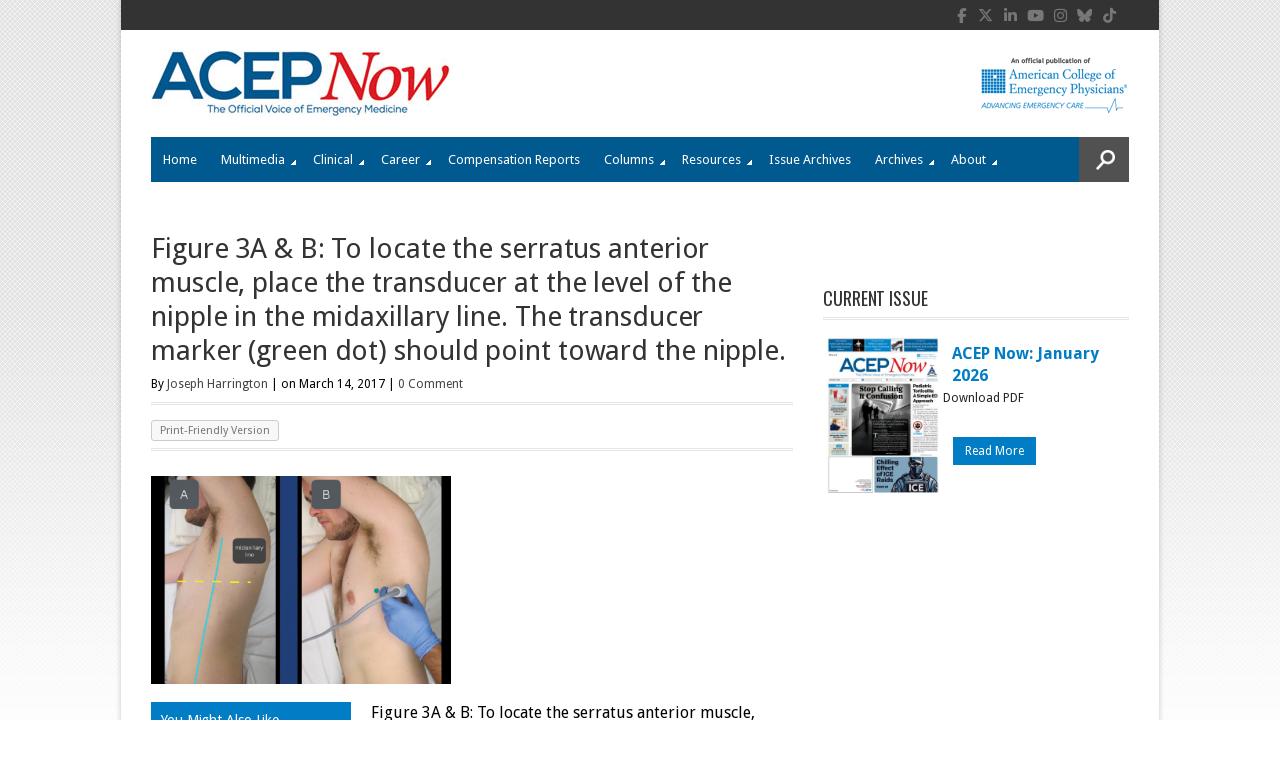

--- FILE ---
content_type: text/html; charset=UTF-8
request_url: https://www.acepnow.com/article/ultrasound-guided-serratus-anterior-plane-block-can-help-avoid-opioid-use-patients-rib-fractures/acep_0317_pg12c/
body_size: 20885
content:
<!DOCTYPE html>
<html lang="en-US" >
<head>

    
        <!--15/07/2021 Add Osano Script -->
        <script src="https://cmp.osano.com/AzZdRbSORDOOzF9W/a30d497a-ab41-4620-90c6-aac39a43a339/osano.js"></script>

        <!-- 18/07/2022 - Global site tag (gtag.js) - Google Analytics -->
        <script async src="https://www.googletagmanager.com/gtag/js?id=G-P5T1PJ1DKJ"></script>
        <script>
          window.dataLayer = window.dataLayer || [];
          function gtag(){dataLayer.push(arguments);}
          gtag('js', new Date());

          gtag('config', 'G-P5T1PJ1DKJ');
        </script>


        <!--19/05/2022 Add Plausible Analytics Script -->
        <script defer data-domain="acepnow.com" src="https://plausible.io/js/plausible.js"></script>

        
    <meta charset="UTF-8">
    <meta http-equiv="Content-Type" content="text/html; charset=UTF-8" />

    <!-- Mobile Specific ================================================== -->
    <meta name="viewport" content="width=device-width, initial-scale=1.0, maximum-scale=1.0, user-scalable=1" />

    <!-- Title Tag ======================================================== -->
    <title>Figure 3A &amp; B: To locate the serratus anterior muscle, place the transducer at the level of the nipple in the midaxillary line. The transducer marker (green dot) should point toward the nipple. - ACEP Now</title>

    <!-- Browser Specical Files =========================================== -->
    <!--[if lt IE 9]><script src="https://css3-mediaqueries-js.googlecode.com/svn/trunk/css3-mediaqueries.js"></script><![endif]-->
    <!--[if lt IE 9]><script src="https://html5shim.googlecode.com/svn/trunk/html5.js"></script><![endif]-->  
    <!--[if lt IE 9]> <link rel='stylesheet' id=''  href='https://www.acepnow.com/wp-content/themes/magazon-wp/ie8.css' type='text/css' media='all' /><![endif]--> 

    <!-- Site Favicon ===================================================== -->
    <link rel="shortcut icon" href="https://www.acepnow.com/wp-content/uploads/2013/12/acep_now_fav_icon.png" title="Favicon" />
        
    <!-- WP HEAD ========================================================== -->
            <script type='text/javascript' >
            var post_slug = 'acep_0317_pg12c';
			var post_id = '14036';
        </script>
    <meta name='robots' content='index, follow, max-image-preview:large, max-snippet:-1, max-video-preview:-1' />

	<!-- This site is optimized with the Yoast SEO plugin v26.7 - https://yoast.com/wordpress/plugins/seo/ -->
	<meta name="description" content="ACEP Now offers real-time clinical news, news from the American College of Emergency Physicians, and news on practice trends and health care reform for the emergency medicine physician. ACEP Now is an official publication of the American College of Emergency Physicians." />
	<link rel="canonical" href="https://www.acepnow.com/article/ultrasound-guided-serratus-anterior-plane-block-can-help-avoid-opioid-use-patients-rib-fractures/acep_0317_pg12c/" />
	<meta property="og:locale" content="en_US" />
	<meta property="og:type" content="article" />
	<meta property="og:title" content="Figure 3A &amp; B: To locate the serratus anterior muscle, place the transducer at the level of the nipple in the midaxillary line. The transducer marker (green dot) should point toward the nipple. - ACEP Now" />
	<meta property="og:description" content="ACEP Now offers real-time clinical news, news from the American College of Emergency Physicians, and news on practice trends and health care reform for the emergency medicine physician. ACEP Now is an official publication of the American College of Emergency Physicians." />
	<meta property="og:url" content="https://www.acepnow.com/article/ultrasound-guided-serratus-anterior-plane-block-can-help-avoid-opioid-use-patients-rib-fractures/acep_0317_pg12c/" />
	<meta property="og:site_name" content="ACEP Now" />
	<meta property="article:modified_time" content="2017-03-14T14:14:30+00:00" />
	<meta property="og:image" content="https://www.acepnow.com/article/ultrasound-guided-serratus-anterior-plane-block-can-help-avoid-opioid-use-patients-rib-fractures/acep_0317_pg12c" />
	<meta property="og:image:width" content="789" />
	<meta property="og:image:height" content="548" />
	<meta property="og:image:type" content="image/png" />
	<meta name="twitter:card" content="summary_large_image" />
	<meta name="twitter:label1" content="Written by" />
	<meta name="twitter:data1" content="Joseph Harrington" />
	<script type="application/ld+json" class="yoast-schema-graph">{"@context":"https://schema.org","@graph":[{"@type":"WebPage","@id":"https://www.acepnow.com/article/ultrasound-guided-serratus-anterior-plane-block-can-help-avoid-opioid-use-patients-rib-fractures/acep_0317_pg12c/","url":"https://www.acepnow.com/article/ultrasound-guided-serratus-anterior-plane-block-can-help-avoid-opioid-use-patients-rib-fractures/acep_0317_pg12c/","name":"Figure 3A & B: To locate the serratus anterior muscle, place the transducer at the level of the nipple in the midaxillary line. The transducer marker (green dot) should point toward the nipple. - ACEP Now","isPartOf":{"@id":"https://www.acepnow.com/#website"},"primaryImageOfPage":{"@id":"https://www.acepnow.com/article/ultrasound-guided-serratus-anterior-plane-block-can-help-avoid-opioid-use-patients-rib-fractures/acep_0317_pg12c/#primaryimage"},"image":{"@id":"https://www.acepnow.com/article/ultrasound-guided-serratus-anterior-plane-block-can-help-avoid-opioid-use-patients-rib-fractures/acep_0317_pg12c/#primaryimage"},"thumbnailUrl":"https://www.acepnow.com/wp-content/uploads/2017/03/ACEP_0317_pg12c.png","datePublished":"2017-03-14T14:09:30+00:00","dateModified":"2017-03-14T14:14:30+00:00","description":"ACEP Now offers real-time clinical news, news from the American College of Emergency Physicians, and news on practice trends and health care reform for the emergency medicine physician. ACEP Now is an official publication of the American College of Emergency Physicians.","breadcrumb":{"@id":"https://www.acepnow.com/article/ultrasound-guided-serratus-anterior-plane-block-can-help-avoid-opioid-use-patients-rib-fractures/acep_0317_pg12c/#breadcrumb"},"inLanguage":"en-US","potentialAction":[{"@type":"ReadAction","target":["https://www.acepnow.com/article/ultrasound-guided-serratus-anterior-plane-block-can-help-avoid-opioid-use-patients-rib-fractures/acep_0317_pg12c/"]}]},{"@type":"ImageObject","inLanguage":"en-US","@id":"https://www.acepnow.com/article/ultrasound-guided-serratus-anterior-plane-block-can-help-avoid-opioid-use-patients-rib-fractures/acep_0317_pg12c/#primaryimage","url":"https://www.acepnow.com/wp-content/uploads/2017/03/ACEP_0317_pg12c.png","contentUrl":"https://www.acepnow.com/wp-content/uploads/2017/03/ACEP_0317_pg12c.png","width":789,"height":548,"caption":"Figure 3A & B: To locate the serratus anterior muscle, place the transducer at the level of the nipple in the midaxillary line. The transducer marker (green dot) should point toward the nipple."},{"@type":"BreadcrumbList","@id":"https://www.acepnow.com/article/ultrasound-guided-serratus-anterior-plane-block-can-help-avoid-opioid-use-patients-rib-fractures/acep_0317_pg12c/#breadcrumb","itemListElement":[{"@type":"ListItem","position":1,"name":"Ultrasound-Guided Serratus Anterior Plane Block Can Help Avoid Opioid Use for Patients with Rib Fractures","item":"https://www.acepnow.com/article/ultrasound-guided-serratus-anterior-plane-block-can-help-avoid-opioid-use-patients-rib-fractures/"},{"@type":"ListItem","position":2,"name":"Figure 3A &#038; B: To locate the serratus anterior muscle, place the transducer at the level of the nipple in the midaxillary line. The transducer marker (green dot) should point toward the nipple."}]},{"@type":"WebSite","@id":"https://www.acepnow.com/#website","url":"https://www.acepnow.com/","name":"ACEP Now","description":"","potentialAction":[{"@type":"SearchAction","target":{"@type":"EntryPoint","urlTemplate":"https://www.acepnow.com/?s={search_term_string}"},"query-input":{"@type":"PropertyValueSpecification","valueRequired":true,"valueName":"search_term_string"}}],"inLanguage":"en-US"}]}</script>
	<!-- / Yoast SEO plugin. -->


<link rel='dns-prefetch' href='//challenges.cloudflare.com' />
<link rel='dns-prefetch' href='//stats.wp.com' />
<link rel="alternate" type="application/rss+xml" title="ACEP Now &raquo; Feed" href="https://www.acepnow.com/feed/" />
<link rel="alternate" type="application/rss+xml" title="ACEP Now &raquo; Comments Feed" href="https://www.acepnow.com/comments/feed/" />
<link rel="alternate" type="application/rss+xml" title="ACEP Now &raquo; Figure 3A &#038; B: To locate the serratus anterior muscle, place the transducer at the level of the nipple in the midaxillary line. The transducer marker (green dot) should point toward the nipple. Comments Feed" href="https://www.acepnow.com/article/ultrasound-guided-serratus-anterior-plane-block-can-help-avoid-opioid-use-patients-rib-fractures/acep_0317_pg12c/feed/" />
<link rel="alternate" title="oEmbed (JSON)" type="application/json+oembed" href="https://www.acepnow.com/wp-json/oembed/1.0/embed?url=https%3A%2F%2Fwww.acepnow.com%2Farticle%2Fultrasound-guided-serratus-anterior-plane-block-can-help-avoid-opioid-use-patients-rib-fractures%2Facep_0317_pg12c%2F" />
<link rel="alternate" title="oEmbed (XML)" type="text/xml+oembed" href="https://www.acepnow.com/wp-json/oembed/1.0/embed?url=https%3A%2F%2Fwww.acepnow.com%2Farticle%2Fultrasound-guided-serratus-anterior-plane-block-can-help-avoid-opioid-use-patients-rib-fractures%2Facep_0317_pg12c%2F&#038;format=xml" />
<style id='wp-img-auto-sizes-contain-inline-css' type='text/css'>
img:is([sizes=auto i],[sizes^="auto," i]){contain-intrinsic-size:3000px 1500px}
/*# sourceURL=wp-img-auto-sizes-contain-inline-css */
</style>
<style id='wp-emoji-styles-inline-css' type='text/css'>

	img.wp-smiley, img.emoji {
		display: inline !important;
		border: none !important;
		box-shadow: none !important;
		height: 1em !important;
		width: 1em !important;
		margin: 0 0.07em !important;
		vertical-align: -0.1em !important;
		background: none !important;
		padding: 0 !important;
	}
/*# sourceURL=wp-emoji-styles-inline-css */
</style>
<style id='wp-block-library-inline-css' type='text/css'>
:root{--wp-block-synced-color:#7a00df;--wp-block-synced-color--rgb:122,0,223;--wp-bound-block-color:var(--wp-block-synced-color);--wp-editor-canvas-background:#ddd;--wp-admin-theme-color:#007cba;--wp-admin-theme-color--rgb:0,124,186;--wp-admin-theme-color-darker-10:#006ba1;--wp-admin-theme-color-darker-10--rgb:0,107,160.5;--wp-admin-theme-color-darker-20:#005a87;--wp-admin-theme-color-darker-20--rgb:0,90,135;--wp-admin-border-width-focus:2px}@media (min-resolution:192dpi){:root{--wp-admin-border-width-focus:1.5px}}.wp-element-button{cursor:pointer}:root .has-very-light-gray-background-color{background-color:#eee}:root .has-very-dark-gray-background-color{background-color:#313131}:root .has-very-light-gray-color{color:#eee}:root .has-very-dark-gray-color{color:#313131}:root .has-vivid-green-cyan-to-vivid-cyan-blue-gradient-background{background:linear-gradient(135deg,#00d084,#0693e3)}:root .has-purple-crush-gradient-background{background:linear-gradient(135deg,#34e2e4,#4721fb 50%,#ab1dfe)}:root .has-hazy-dawn-gradient-background{background:linear-gradient(135deg,#faaca8,#dad0ec)}:root .has-subdued-olive-gradient-background{background:linear-gradient(135deg,#fafae1,#67a671)}:root .has-atomic-cream-gradient-background{background:linear-gradient(135deg,#fdd79a,#004a59)}:root .has-nightshade-gradient-background{background:linear-gradient(135deg,#330968,#31cdcf)}:root .has-midnight-gradient-background{background:linear-gradient(135deg,#020381,#2874fc)}:root{--wp--preset--font-size--normal:16px;--wp--preset--font-size--huge:42px}.has-regular-font-size{font-size:1em}.has-larger-font-size{font-size:2.625em}.has-normal-font-size{font-size:var(--wp--preset--font-size--normal)}.has-huge-font-size{font-size:var(--wp--preset--font-size--huge)}.has-text-align-center{text-align:center}.has-text-align-left{text-align:left}.has-text-align-right{text-align:right}.has-fit-text{white-space:nowrap!important}#end-resizable-editor-section{display:none}.aligncenter{clear:both}.items-justified-left{justify-content:flex-start}.items-justified-center{justify-content:center}.items-justified-right{justify-content:flex-end}.items-justified-space-between{justify-content:space-between}.screen-reader-text{border:0;clip-path:inset(50%);height:1px;margin:-1px;overflow:hidden;padding:0;position:absolute;width:1px;word-wrap:normal!important}.screen-reader-text:focus{background-color:#ddd;clip-path:none;color:#444;display:block;font-size:1em;height:auto;left:5px;line-height:normal;padding:15px 23px 14px;text-decoration:none;top:5px;width:auto;z-index:100000}html :where(.has-border-color){border-style:solid}html :where([style*=border-top-color]){border-top-style:solid}html :where([style*=border-right-color]){border-right-style:solid}html :where([style*=border-bottom-color]){border-bottom-style:solid}html :where([style*=border-left-color]){border-left-style:solid}html :where([style*=border-width]){border-style:solid}html :where([style*=border-top-width]){border-top-style:solid}html :where([style*=border-right-width]){border-right-style:solid}html :where([style*=border-bottom-width]){border-bottom-style:solid}html :where([style*=border-left-width]){border-left-style:solid}html :where(img[class*=wp-image-]){height:auto;max-width:100%}:where(figure){margin:0 0 1em}html :where(.is-position-sticky){--wp-admin--admin-bar--position-offset:var(--wp-admin--admin-bar--height,0px)}@media screen and (max-width:600px){html :where(.is-position-sticky){--wp-admin--admin-bar--position-offset:0px}}

/*# sourceURL=wp-block-library-inline-css */
</style><style id='global-styles-inline-css' type='text/css'>
:root{--wp--preset--aspect-ratio--square: 1;--wp--preset--aspect-ratio--4-3: 4/3;--wp--preset--aspect-ratio--3-4: 3/4;--wp--preset--aspect-ratio--3-2: 3/2;--wp--preset--aspect-ratio--2-3: 2/3;--wp--preset--aspect-ratio--16-9: 16/9;--wp--preset--aspect-ratio--9-16: 9/16;--wp--preset--color--black: #000000;--wp--preset--color--cyan-bluish-gray: #abb8c3;--wp--preset--color--white: #ffffff;--wp--preset--color--pale-pink: #f78da7;--wp--preset--color--vivid-red: #cf2e2e;--wp--preset--color--luminous-vivid-orange: #ff6900;--wp--preset--color--luminous-vivid-amber: #fcb900;--wp--preset--color--light-green-cyan: #7bdcb5;--wp--preset--color--vivid-green-cyan: #00d084;--wp--preset--color--pale-cyan-blue: #8ed1fc;--wp--preset--color--vivid-cyan-blue: #0693e3;--wp--preset--color--vivid-purple: #9b51e0;--wp--preset--gradient--vivid-cyan-blue-to-vivid-purple: linear-gradient(135deg,rgb(6,147,227) 0%,rgb(155,81,224) 100%);--wp--preset--gradient--light-green-cyan-to-vivid-green-cyan: linear-gradient(135deg,rgb(122,220,180) 0%,rgb(0,208,130) 100%);--wp--preset--gradient--luminous-vivid-amber-to-luminous-vivid-orange: linear-gradient(135deg,rgb(252,185,0) 0%,rgb(255,105,0) 100%);--wp--preset--gradient--luminous-vivid-orange-to-vivid-red: linear-gradient(135deg,rgb(255,105,0) 0%,rgb(207,46,46) 100%);--wp--preset--gradient--very-light-gray-to-cyan-bluish-gray: linear-gradient(135deg,rgb(238,238,238) 0%,rgb(169,184,195) 100%);--wp--preset--gradient--cool-to-warm-spectrum: linear-gradient(135deg,rgb(74,234,220) 0%,rgb(151,120,209) 20%,rgb(207,42,186) 40%,rgb(238,44,130) 60%,rgb(251,105,98) 80%,rgb(254,248,76) 100%);--wp--preset--gradient--blush-light-purple: linear-gradient(135deg,rgb(255,206,236) 0%,rgb(152,150,240) 100%);--wp--preset--gradient--blush-bordeaux: linear-gradient(135deg,rgb(254,205,165) 0%,rgb(254,45,45) 50%,rgb(107,0,62) 100%);--wp--preset--gradient--luminous-dusk: linear-gradient(135deg,rgb(255,203,112) 0%,rgb(199,81,192) 50%,rgb(65,88,208) 100%);--wp--preset--gradient--pale-ocean: linear-gradient(135deg,rgb(255,245,203) 0%,rgb(182,227,212) 50%,rgb(51,167,181) 100%);--wp--preset--gradient--electric-grass: linear-gradient(135deg,rgb(202,248,128) 0%,rgb(113,206,126) 100%);--wp--preset--gradient--midnight: linear-gradient(135deg,rgb(2,3,129) 0%,rgb(40,116,252) 100%);--wp--preset--font-size--small: 13px;--wp--preset--font-size--medium: 20px;--wp--preset--font-size--large: 36px;--wp--preset--font-size--x-large: 42px;--wp--preset--spacing--20: 0.44rem;--wp--preset--spacing--30: 0.67rem;--wp--preset--spacing--40: 1rem;--wp--preset--spacing--50: 1.5rem;--wp--preset--spacing--60: 2.25rem;--wp--preset--spacing--70: 3.38rem;--wp--preset--spacing--80: 5.06rem;--wp--preset--shadow--natural: 6px 6px 9px rgba(0, 0, 0, 0.2);--wp--preset--shadow--deep: 12px 12px 50px rgba(0, 0, 0, 0.4);--wp--preset--shadow--sharp: 6px 6px 0px rgba(0, 0, 0, 0.2);--wp--preset--shadow--outlined: 6px 6px 0px -3px rgb(255, 255, 255), 6px 6px rgb(0, 0, 0);--wp--preset--shadow--crisp: 6px 6px 0px rgb(0, 0, 0);}:where(.is-layout-flex){gap: 0.5em;}:where(.is-layout-grid){gap: 0.5em;}body .is-layout-flex{display: flex;}.is-layout-flex{flex-wrap: wrap;align-items: center;}.is-layout-flex > :is(*, div){margin: 0;}body .is-layout-grid{display: grid;}.is-layout-grid > :is(*, div){margin: 0;}:where(.wp-block-columns.is-layout-flex){gap: 2em;}:where(.wp-block-columns.is-layout-grid){gap: 2em;}:where(.wp-block-post-template.is-layout-flex){gap: 1.25em;}:where(.wp-block-post-template.is-layout-grid){gap: 1.25em;}.has-black-color{color: var(--wp--preset--color--black) !important;}.has-cyan-bluish-gray-color{color: var(--wp--preset--color--cyan-bluish-gray) !important;}.has-white-color{color: var(--wp--preset--color--white) !important;}.has-pale-pink-color{color: var(--wp--preset--color--pale-pink) !important;}.has-vivid-red-color{color: var(--wp--preset--color--vivid-red) !important;}.has-luminous-vivid-orange-color{color: var(--wp--preset--color--luminous-vivid-orange) !important;}.has-luminous-vivid-amber-color{color: var(--wp--preset--color--luminous-vivid-amber) !important;}.has-light-green-cyan-color{color: var(--wp--preset--color--light-green-cyan) !important;}.has-vivid-green-cyan-color{color: var(--wp--preset--color--vivid-green-cyan) !important;}.has-pale-cyan-blue-color{color: var(--wp--preset--color--pale-cyan-blue) !important;}.has-vivid-cyan-blue-color{color: var(--wp--preset--color--vivid-cyan-blue) !important;}.has-vivid-purple-color{color: var(--wp--preset--color--vivid-purple) !important;}.has-black-background-color{background-color: var(--wp--preset--color--black) !important;}.has-cyan-bluish-gray-background-color{background-color: var(--wp--preset--color--cyan-bluish-gray) !important;}.has-white-background-color{background-color: var(--wp--preset--color--white) !important;}.has-pale-pink-background-color{background-color: var(--wp--preset--color--pale-pink) !important;}.has-vivid-red-background-color{background-color: var(--wp--preset--color--vivid-red) !important;}.has-luminous-vivid-orange-background-color{background-color: var(--wp--preset--color--luminous-vivid-orange) !important;}.has-luminous-vivid-amber-background-color{background-color: var(--wp--preset--color--luminous-vivid-amber) !important;}.has-light-green-cyan-background-color{background-color: var(--wp--preset--color--light-green-cyan) !important;}.has-vivid-green-cyan-background-color{background-color: var(--wp--preset--color--vivid-green-cyan) !important;}.has-pale-cyan-blue-background-color{background-color: var(--wp--preset--color--pale-cyan-blue) !important;}.has-vivid-cyan-blue-background-color{background-color: var(--wp--preset--color--vivid-cyan-blue) !important;}.has-vivid-purple-background-color{background-color: var(--wp--preset--color--vivid-purple) !important;}.has-black-border-color{border-color: var(--wp--preset--color--black) !important;}.has-cyan-bluish-gray-border-color{border-color: var(--wp--preset--color--cyan-bluish-gray) !important;}.has-white-border-color{border-color: var(--wp--preset--color--white) !important;}.has-pale-pink-border-color{border-color: var(--wp--preset--color--pale-pink) !important;}.has-vivid-red-border-color{border-color: var(--wp--preset--color--vivid-red) !important;}.has-luminous-vivid-orange-border-color{border-color: var(--wp--preset--color--luminous-vivid-orange) !important;}.has-luminous-vivid-amber-border-color{border-color: var(--wp--preset--color--luminous-vivid-amber) !important;}.has-light-green-cyan-border-color{border-color: var(--wp--preset--color--light-green-cyan) !important;}.has-vivid-green-cyan-border-color{border-color: var(--wp--preset--color--vivid-green-cyan) !important;}.has-pale-cyan-blue-border-color{border-color: var(--wp--preset--color--pale-cyan-blue) !important;}.has-vivid-cyan-blue-border-color{border-color: var(--wp--preset--color--vivid-cyan-blue) !important;}.has-vivid-purple-border-color{border-color: var(--wp--preset--color--vivid-purple) !important;}.has-vivid-cyan-blue-to-vivid-purple-gradient-background{background: var(--wp--preset--gradient--vivid-cyan-blue-to-vivid-purple) !important;}.has-light-green-cyan-to-vivid-green-cyan-gradient-background{background: var(--wp--preset--gradient--light-green-cyan-to-vivid-green-cyan) !important;}.has-luminous-vivid-amber-to-luminous-vivid-orange-gradient-background{background: var(--wp--preset--gradient--luminous-vivid-amber-to-luminous-vivid-orange) !important;}.has-luminous-vivid-orange-to-vivid-red-gradient-background{background: var(--wp--preset--gradient--luminous-vivid-orange-to-vivid-red) !important;}.has-very-light-gray-to-cyan-bluish-gray-gradient-background{background: var(--wp--preset--gradient--very-light-gray-to-cyan-bluish-gray) !important;}.has-cool-to-warm-spectrum-gradient-background{background: var(--wp--preset--gradient--cool-to-warm-spectrum) !important;}.has-blush-light-purple-gradient-background{background: var(--wp--preset--gradient--blush-light-purple) !important;}.has-blush-bordeaux-gradient-background{background: var(--wp--preset--gradient--blush-bordeaux) !important;}.has-luminous-dusk-gradient-background{background: var(--wp--preset--gradient--luminous-dusk) !important;}.has-pale-ocean-gradient-background{background: var(--wp--preset--gradient--pale-ocean) !important;}.has-electric-grass-gradient-background{background: var(--wp--preset--gradient--electric-grass) !important;}.has-midnight-gradient-background{background: var(--wp--preset--gradient--midnight) !important;}.has-small-font-size{font-size: var(--wp--preset--font-size--small) !important;}.has-medium-font-size{font-size: var(--wp--preset--font-size--medium) !important;}.has-large-font-size{font-size: var(--wp--preset--font-size--large) !important;}.has-x-large-font-size{font-size: var(--wp--preset--font-size--x-large) !important;}
/*# sourceURL=global-styles-inline-css */
</style>

<style id='classic-theme-styles-inline-css' type='text/css'>
/*! This file is auto-generated */
.wp-block-button__link{color:#fff;background-color:#32373c;border-radius:9999px;box-shadow:none;text-decoration:none;padding:calc(.667em + 2px) calc(1.333em + 2px);font-size:1.125em}.wp-block-file__button{background:#32373c;color:#fff;text-decoration:none}
/*# sourceURL=/wp-includes/css/classic-themes.min.css */
</style>
<link rel='stylesheet' id='wp-components-css' href='https://www.acepnow.com/wp-includes/css/dist/components/style.min.css?ver=6.9' type='text/css' media='all' />
<link rel='stylesheet' id='wp-preferences-css' href='https://www.acepnow.com/wp-includes/css/dist/preferences/style.min.css?ver=6.9' type='text/css' media='all' />
<link rel='stylesheet' id='wp-block-editor-css' href='https://www.acepnow.com/wp-includes/css/dist/block-editor/style.min.css?ver=6.9' type='text/css' media='all' />
<link rel='stylesheet' id='popup-maker-block-library-style-css' href='https://www.acepnow.com/wp-content/plugins/popup-maker/dist/packages/block-library-style.css?ver=dbea705cfafe089d65f1' type='text/css' media='all' />
<link rel='stylesheet' id='contact-form-7-css' href='https://www.acepnow.com/wp-content/plugins/contact-form-7/includes/css/styles.css?ver=6.1.4' type='text/css' media='all' />
<link rel='stylesheet' id='issuem_style-css' href='https://www.acepnow.com/wp-content/plugins/issuem/css/issuem.css?ver=2.9.1' type='text/css' media='all' />
<link rel='stylesheet' id='jquery-issuem-flexslider-css' href='https://www.acepnow.com/wp-content/plugins/issuem/css/flexslider.css?ver=2.9.1' type='text/css' media='all' />
<link rel='stylesheet' id='fontAwesome-css' href='https://www.acepnow.com/wp-content/themes/magazon-wp-child/font-awesome/css/font-awesome.min.css?ver=4.0.2' type='text/css' media='all' />
<link rel='stylesheet' id='tablepress-default-css' href='https://www.acepnow.com/wp-content/plugins/tablepress/css/build/default.css?ver=3.2.6' type='text/css' media='all' />
<style id='tablepress-default-inline-css' type='text/css'>
.tablepress td{border:1px solid #DDD}
/*# sourceURL=tablepress-default-inline-css */
</style>
<link rel='stylesheet' id='st_style-css' href='https://www.acepnow.com/wp-content/themes/magazon-wp-child/style.css?ver=4.0.2' type='text/css' media='all' />
<link rel='stylesheet' id='font-awesome-css' href='https://www.acepnow.com/wp-content/themes/magazon-wp/assets/css/font-awesome.min.css?ver=6.9' type='text/css' media='all' />
<link rel='stylesheet' id='ddsmoothmenu-css' href='https://www.acepnow.com/wp-content/themes/magazon-wp/assets/css/ddsmoothmenu.css?ver=6.9' type='text/css' media='all' />
<link rel='stylesheet' id='flexslider-css' href='https://www.acepnow.com/wp-content/themes/magazon-wp/assets/css/flexslider.css?ver=6.9' type='text/css' media='all' />
<link rel='stylesheet' id='responsive-css' href='https://www.acepnow.com/wp-content/themes/magazon-wp/assets/css/responsive.css?ver=6.9' type='text/css' media='all' />
<link rel='stylesheet' id='custom_css-css' href='https://www.acepnow.com/wp-content/themes/magazon-wp/custom.css?ver=6.9' type='text/css' media='all' />
<script type="text/javascript" src="https://www.acepnow.com/wp-includes/js/jquery/jquery.min.js?ver=3.7.1" id="jquery-core-js"></script>
<script type="text/javascript" src="https://www.acepnow.com/wp-includes/js/jquery/jquery-migrate.min.js?ver=3.4.1" id="jquery-migrate-js"></script>
<link rel="https://api.w.org/" href="https://www.acepnow.com/wp-json/" /><link rel="alternate" title="JSON" type="application/json" href="https://www.acepnow.com/wp-json/wp/v2/media/14036" /><link rel='shortlink' href='https://www.acepnow.com/article/ultrasound-guided-serratus-anterior-plane-block-can-help-avoid-opioid-use-patients-rib-fractures/acep_0317_pg12c/' />
<script type="text/javascript">
	window._se_plugin_version = '8.1.9';
</script>

<link rel="alternate" type="application/rss+xml" title="Podcast RSS feed" href="https://www.acepnow.com/feed/podcast" />

	<style>img#wpstats{display:none}</style>
		
<!-- Meta Pixel Code -->
<script type='text/javascript'>
!function(f,b,e,v,n,t,s){if(f.fbq)return;n=f.fbq=function(){n.callMethod?
n.callMethod.apply(n,arguments):n.queue.push(arguments)};if(!f._fbq)f._fbq=n;
n.push=n;n.loaded=!0;n.version='2.0';n.queue=[];t=b.createElement(e);t.async=!0;
t.src=v;s=b.getElementsByTagName(e)[0];s.parentNode.insertBefore(t,s)}(window,
document,'script','https://connect.facebook.net/en_US/fbevents.js');
</script>
<!-- End Meta Pixel Code -->
<script type='text/javascript'>var url = window.location.origin + '?ob=open-bridge';
            fbq('set', 'openbridge', '344130893576649', url);
fbq('init', '344130893576649', {}, {
    "agent": "wordpress-6.9-4.1.5"
})</script><script type='text/javascript'>
    fbq('track', 'PageView', []);
  </script><link href='https://fonts.googleapis.com/css?family=Droid Sans:regular,700&subset=latin' rel='stylesheet' type='text/css'>

<style type="text/css">

body{ 
    font-family: 'Droid Sans'; 
                    font-size: 12px;
            line-height: 22px;
            
}
</style>
<link href='https://fonts.googleapis.com/css?family=Droid Sans:regular,700&subset=latin' rel='stylesheet' type='text/css'>

<style type="text/css">

.post-title,.widget-post-title{ 
    font-family: 'Droid Sans'; 
        font-style: normal;
            font-style: normal;
            font-weight: normal;
                    
}
</style>
<link href='https://fonts.googleapis.com/css?family=Oswald:300,regular,700&subset=latin,latin-ext' rel='stylesheet' type='text/css'>

<style type="text/css">

.st-category-heading,.category .page-title,.search .page-title,.archive .page-title{ 
    font-family: 'Oswald'; 
        font-style: normal;
            font-style: normal;
            font-weight: normal;
                    
}
</style>
    
    <style type="text/css">
      /************** Predefined Colors ********************/
        .primary-nav ul li a:hover,.primary-nav ul li.current-menu-item > a,.primary-nav ul li a:hover,.primary-nav ul li.current-menu-item > a,.carousel-post-meta,.read-more-button,.list-tabbed li.list-tabbed-active a,table#wp-calendar thead > tr > th,table#wp-calendar td#today,.carousel-wrapper .flex-direction-nav .flex-prev:hover,.carousel-wrapper .flex-direction-nav .flex-next:hover,.subs_submit:hover,.tagcloud a:hover,.author-text b,#submit,.page-tags a:hover,.categories a,.thumb-slider-wrapper .flex-direction-nav .flex-next:hover,.thumb-slider-wrapper .flex-direction-nav .flex-prev:hover,.review-score-over, .review-total-score-wrapper .right,.inside-post-slider .flex-direction-nav .flex-next:hover,.inside-post-slider .flex-direction-nav .flex-prev:hover,.inside-post-slider .flex-control-nav li a.flex-active,.inside-post-slider .flex-control-nav li a:hover,.btn.color,.btn:hover,.tab-title li.current,.acc-title-active,.acc-title:hover,.toggle-title:hover,.toggle_current,.st-pagination .page-current,.st-pagination li a:hover,.carousel-next:hover,.carousel-prev:hover,.content input[type=submit], .bg_color:hover, .button, a.button, .page-numbers.current{
   background-color: #16A1E7;
   -webkit-transition: all .2s linear;
   -moz-transition: all .2s linear;
   -o-transition: all .2s linear;
   transition: all .2s linear;
}
.footer-wrapper li.widget-post-wrapper:hover .widget-post-thumb img,.flickr_badge_image a img:hover{
    border: 1px solid #16A1E7;
    -webkit-transition: all .2s linear;
    -moz-transition: all .2s linear;
    -o-transition: all .2s linear;
    transition: all .2s linear;
}
    </style>
    <style type="text/css">body {background:  #FFFFFF url(https://www.acepnow.com/wp-content/uploads/2013/12/bg.gif)  repeat-x  fixed ; }</style>
<!--  ST CSS EDITOR -->
 <style type="text/css">
#menu-item-8188 a,
.primary-nav ul li#menu-item-7967.current-menu-item > a {
   background-color:#e4191f !important;
}

#menu-item-8188 a:hover {
  color: #000;
}
</style>
		<style type="text/css" id="wp-custom-css">
			.qsm-quiz-form br{
	display:none;
}

.qsm-quiz-form p{
	margin-bottom:0;
}

.widget_polls-widget h3.widgettitle {
    font-size: 18px;
    letter-spacing: -0.1px;
    padding-bottom: 8px;
    margin-bottom: 18px;
    text-transform: uppercase;
    font-family: 'Oswald';
    font-style: normal;
    font-weight: normal;
    line-height: 28px;
}

.widget_polls-widget .wp-polls-form p strong {
    font-size: 16px;
    font-weight: 700;
    color: #007dc5;
} 

.poll-view-results a,
.wp-polls input.read-more-button {
    line-height: 1;
    padding: 8px 12px;
    color: #fff;
    background: #007dc5 ;
    display: inline-block;
	margin-top: 20px;
}

.poll-view-results a{
	 background: #000 ;
	margin-top: 0px;
}

.polls-archive a{
	font-weight:bold;
	color: #007dc5 ;
}

.wp-polls ul li, 
.wp-polls-ul li, 
.wp-polls-ans ul li {
	margin-bottom: 0px;
}

body.single .content .poll-view-results a{
	font-size: 13px;
    color: #fff;
    font-weight: normal;
}

.content .wp-polls ul, 
.content .wp-polls-ul, 
.content .wp-polls-ans ul{
	    margin: 0;
}

body.single .content .wp-polls{
	overflow: hidden;
}		</style>
			
	
    <!-- Dan 27/09/2018 - Add code for Google Ads here - code differs for 50th anniversary pages -->
    <!-- Dan 15/08/2024 - GAM removed using Kevel Now -->
    <!-- Dan 02/09/2025 - GAM reinstated - removed Kevel -->
        <script type='text/javascript'>
		var googletag = googletag || {};
		googletag.cmd = googletag.cmd || [];
		(function() {
		var gads = document.createElement('script');
		gads.async = true;
		gads.type = 'text/javascript';
        //gads.crossorigin = 'anonymous';
		var useSSL = 'https:' == document.location.protocol;
		gads.src = (useSSL ? 'https:' : 'http:') + 
		'//www.googletagservices.com/tag/js/gpt.js';
		var node = document.getElementsByTagName('script')[0];
		node.parentNode.insertBefore(gads, node);
		})();
	</script>
		
	<script type='text/javascript'>
		googletag.cmd.push(function(){
            
            
            if(window.matchMedia("(max-width: 768px)").matches) 
            {

                // The viewport is less than 768 pixels wide
                console.log("This is a mobile or tablet device.");
                googletag.defineSlot('/21618997260/ACEP_NOW', [[320, 50]],'div-gpt-ad-1413927692448-0').addService(googletag.pubads()).setTargeting('pos', ['1']).setTargeting('URL', post_slug).setTargeting('post_id', post_id);
                googletag.defineSlot('/21618997260/ACEP_NOW', [[300, 250]], 'div-gpt-ad-1413927692448-3').addService(googletag.pubads()).setTargeting('pos', ['4']).setTargeting('URL', post_slug).setTargeting('post_id', post_id);
            } else {

                // The viewport is at least 768 pixels wide
                console.log("This is a laptop or desktop.");
                googletag.defineSlot('/21618997260/ACEP_NOW', [[728, 90]],'div-gpt-ad-1413927692448-0').addService(googletag.pubads()).setTargeting('pos', ['1']).setTargeting('URL', post_slug).setTargeting('post_id', post_id);
                googletag.defineSlot('/21618997260/ACEP_NOW', [[640, 480]], 'div-gpt-ad-1413927692448-3').addService(googletag.pubads()).setTargeting('pos', ['4']).setTargeting('URL', post_slug).setTargeting('post_id', post_id);
            }    

            
            googletag.defineSlot('/21618997260/ACEP_NOW', [[300, 250]], 'div-gpt-ad-1413927692448-1').addService(googletag.pubads()).setTargeting('pos', ['2']).setTargeting('URL', post_slug).setTargeting('post_id', post_id);
            googletag.defineSlot('/21618997260/ACEP_NOW', [[300, 250]], 'div-gpt-ad-1413927692448-2').addService(googletag.pubads()).setTargeting('pos', ['3']).setTargeting('URL', post_slug).setTargeting('post_id', post_id);
            
            googletag.pubads().enableSingleRequest();
            googletag.pubads().enableAsyncRendering();
            googletag.pubads().collapseEmptyDivs(true);
            googletag.enableServices();

        });
        
        //Detect if pop-up ad has loaded...
        googletag.cmd.push(function(){
            googletag.pubads().addEventListener('slotRenderEnded', function(event){
                if(event.slot.getSlotElementId() == "div-gpt-ad-1413927692448-3") {

                    //if there is no ad - add class to body
                    if(event.isEmpty){
                        jQuery( document ).ready(function( $ ) {
                            $("html").addClass("hide-pop-up");
                        });
                    }

                }
            });
        });
        
        //Detect if header ad has loaded...
        googletag.cmd.push(function(){
            googletag.pubads().addEventListener('slotRenderEnded', function(event){
                if(event.slot.getSlotElementId() == "div-gpt-ad-1413927692448-0") {

                    //if there is an ad - add class to grand parent so block is shown
                    if(!event.isEmpty){
                        jQuery( document ).ready(function( $ ) {
                            $("#div-gpt-ad-1413927692448-0").parent().parent().addClass("show");
                        });
                    }

                }
            });
        });
        
        //Detect if sidebar ad has loaded...
        googletag.cmd.push(function(){
            googletag.pubads().addEventListener('slotRenderEnded', function(event){
                if(event.slot.getSlotElementId() == "div-gpt-ad-1413927692448-1") {

                    //if there is an ad - add class to grand parent so block is shown
                    if(!event.isEmpty){
                        jQuery( document ).ready(function( $ ) {
                            $("#div-gpt-ad-1413927692448-1").parent().parent().addClass("show");
                        });
                    }

                }
            });
        });
        
        //Detect if sidebar ad has loaded...
        googletag.cmd.push(function(){
            googletag.pubads().addEventListener('slotRenderEnded', function(event){
                if(event.slot.getSlotElementId() == "div-gpt-ad-1413927692448-2") {

                    //if there is an ad - add class to grand parent so block is shown
                    if(!event.isEmpty){
                        jQuery( document ).ready(function( $ ) {
                            $("#div-gpt-ad-1413927692448-2").parent().parent().addClass("show");
                        });
                    }

                }
            });
        });
        
        
	</script>
    
        
	<!-- Grapeshot code Dan - removed 20/10/2020 - causes javascript error: GET https://wiley.grapeshot.co.uk/channels.cgi?url=https://www.acepnow.com/ net::ERR_ABORTED 403 (Forbidden) -->
	<!--
    <script language="javascript"> var gs_channels = "default"; </script>
	<script language="javascript" type="text/javascript" src="https://wiley.grapeshot.co.uk/channels.cgi?url=https://www.acepnow.com/article/ultrasound-guided-serratus-anterior-plane-block-can-help-avoid-opioid-use-patients-rib-fractures/acep_0317_pg12c/"></script>
    -->
    
        
    <!-- LinkedIn tracking code - Dan added 20/10/2020 -->
    <script type="text/javascript">
        _linkedin_partner_id = "1333201";
        window._linkedin_data_partner_ids = window._linkedin_data_partner_ids || [];
        window._linkedin_data_partner_ids.push(_linkedin_partner_id);
        </script><script type="text/javascript">
        (function(){var s = document.getElementsByTagName("script")[0];
        var b = document.createElement("script");
        b.type = "text/javascript";b.async = true;
        b.src = "https://snap.licdn.com/li.lms-analytics/insight.min.js";
        s.parentNode.insertBefore(b, s);})();
    </script>
    <noscript>
        <img height="1" width="1" style="display:none;" alt="" src="https://px.ads.linkedin.com/collect/?pid=1333201&fmt=gif" />
    </noscript>
    
    <!-- Twitter tracking code - Dan added 20/10/2020 -->
    <!-- Twitter universal website tag code -->
    <script>
        !function(e,t,n,s,u,a){e.twq||(s=e.twq=function(){s.exe?s.exe.apply(s,arguments):s.queue.push(arguments);
        },s.version='1.1',s.queue=[],u=t.createElement(n),u.async=!0,u.src='//static.ads-twitter.com/uwt.js',
        a=t.getElementsByTagName(n)[0],a.parentNode.insertBefore(u,a))}(window,document,'script');
        // Insert Twitter Pixel ID and Standard Event data below
        twq('init','o2oym');
        twq('track','PageView');
    </script>
    <!-- End Twitter universal website tag code -->

        
<link rel='stylesheet' id='yarppRelatedCss-css' href='https://www.acepnow.com/wp-content/plugins/yet-another-related-posts-plugin/style/related.css?ver=5.30.11' type='text/css' media='all' />
<link rel='stylesheet' id='acffa_font-awesome-css' href='https://use.fontawesome.com/releases/v6.7.2/css/all.css?ver=6.7.2' type='text/css' media='all' />
</head>
<body data-rsssl=1 class="attachment wp-singular attachment-template-default single single-attachment postid-14036 attachmentid-14036 attachment-png wp-theme-magazon-wp wp-child-theme-magazon-wp-child modula-best-grid-gallery">
    <div class="body-outer-wrapper">
        <div class="body-wrapper boxed-mode">
            <div class="header-outer-wrapper b30">
                <div class="top-nav-outer-wrapper">
                    <div class="top-nav-wrapper container">
                        <div class="row">
                            <a href="#" id="top-nav-mobile" class="top-nav-close">
                                <span></span>
                            </a>
                            <div class="top-nav-left">
                                <nav id="top-nav-id" class="top-nav slideMenu">
                                                                    </nav>
                            </div>                            
                            <div class="top-nav-right text-right right">
                               
								                                
                                
                                 <div class="social-block right">
                                    <ul>
                                                                                
                                        
                                        
                                        <li><a href="https://www.facebook.com/ACEPNation/" target="_blank"><i class="fa-classic fa-brands fa-facebook-f" aria-hidden="true"></i></a></li><li><a href="https://x.com/acepnation" target="_blank"><i class="fa-classic fa-brands fa-x-twitter" aria-hidden="true"></i></a></li><li><a href="https://www.linkedin.com/groups/51765/" target="_blank"><i class="fa-classic fa-brands fa-linkedin-in" aria-hidden="true"></i></a></li><li><a href="https://www.youtube.com/@acepnation" target="_blank"><i class="fa-classic fa-brands fa-youtube" aria-hidden="true"></i></a></li><li><a href="https://www.instagram.com/acepnation/#" target="_blank"><i class="fa-classic fa-brands fa-instagram" aria-hidden="true"></i></a></li><li><a href="https://bsky.app/profile/acepnation.bsky.social" target="_blank"><i class="fa-classic fa-brands fa-bluesky" aria-hidden="true"></i></a></li><li><a href="https://www.tiktok.com/@acepnation" target="_blank"><i class="fa-classic fa-brands fa-tiktok" aria-hidden="true"></i></a></li>                                        

                                    </ul>
                                </div>
                                <div class="clear"></div>
                            
                            </div>
                            <div class="clear"></div>
                        </div>
                    </div>
                </div> <!-- END .top-nav-outer-wrapper -->
                <div class="logo-outer-wrapper">
                    <div class="logo-wrapper container">
                        <div class="row">
                            <div class="twelve columns">
                                                                    <div class="logo-left" style="padding:20px 0px 20px 0px">
                                        <h1>
                                          <a href="https://www.acepnow.com">
                                                                                    <img src="https://www.acepnow.com/wp-content/uploads/2013/12/acep_now_logo_300.jpg" alt="Logo"></a>
                                                                                    </a>
                                        </h1>
                                    </div>
                                    
                                    <div class="logo-right-widget left">
                                        <div class="logo-right-ads">
                                                                                    </div>
                                    </div>
                                    
                                    <div class="acepnow-login right">
                                        <a class="acepnow-login-link" href="https://www.acepnow.com/wp-login.php" >Log In</a>
                                        <a class="acepnow-register-link" href="https://www.acepnow.com/wp-login.php?action=register" >Sign Up<span class="acepnow-link-divider">&nbsp;|&nbsp;</span></a>
                                        <a class="acepnow-acep-link" target="_blank" href="http://www.acep.org/" >An official publication of: American College of Emergency Physicians</a>
                                    </div>
                                                                <div class="clear"></div>
                            </div>
                        </div>
                        <div class="clear"></div>
                    </div>
                </div> <!-- END .logo-outer-wrapper -->

                <div class="primary-nav-outer-wrapper">
                    <div class="primary-nav-wrapper container">
                        <div class="row">
                            <div class="twelve columns nav-wrapper">
                                <a href="#" id="primary-nav-mobile-a" class="primary-nav-close">
                                    <span></span>
                                    Navigation                                </a>
                                <nav id="primary-nav-mobile"></nav>

                                <nav id="primary-nav-id" class="primary-nav slideMenu">
                                
                                    	<ul id="menu-main-menu-2015" class="menu"><li id="menu-item-8118" class="menu-item menu-item-type-post_type menu-item-object-page menu-item-home menu-item-8118" color="Array"><a href="https://www.acepnow.com/">Home</a></li>
<li id="menu-item-27171" class="menu-item menu-item-type-custom menu-item-object-custom menu-item-has-children menu-item-27171" color="Array"><a href="#">Multimedia</a>
<ul class="sub-menu">
	<li id="menu-item-23010" class="menu-item menu-item-type-custom menu-item-object-custom menu-item-23010" color="Array"><a href="https://www.acepnow.com/podcast/">Podcasts</a></li>
	<li id="menu-item-27172" class="menu-item menu-item-type-taxonomy menu-item-object-post_tag menu-item-27172" color="Array"><a href="https://www.acepnow.com/tag/video/">Videos</a></li>
</ul>
</li>
<li id="menu-item-8119" class="menu-item menu-item-type-custom menu-item-object-custom menu-item-has-children menu-item-8119" color="Array"><a href="https://www.acepnow.com/tag/Clinical/">Clinical</a>
<ul class="sub-menu">
	<li id="menu-item-8160" class="menu-item menu-item-type-custom menu-item-object-custom menu-item-8160" color="Array"><a href="https://www.acepnow.com/tag/airway-management/">Airway Managment</a></li>
	<li id="menu-item-8161" class="menu-item menu-item-type-custom menu-item-object-custom menu-item-8161" color="Array"><a href="https://www.acepnow.com/tag/case-reports/">Case Reports</a></li>
	<li id="menu-item-8640" class="menu-item menu-item-type-custom menu-item-object-custom menu-item-8640" color="Array"><a href="https://www.acepnow.com/tag/critical-care/">Critical Care</a></li>
	<li id="menu-item-8641" class="menu-item menu-item-type-custom menu-item-object-custom menu-item-8641" color="Array"><a href="https://www.acepnow.com/tag/clinical-guideline/">Guidelines</a></li>
	<li id="menu-item-8642" class="menu-item menu-item-type-custom menu-item-object-custom menu-item-8642" color="Array"><a href="https://www.acepnow.com/tag/imaging-and-ultrasound/">Imaging &#038; Ultrasound</a></li>
	<li id="menu-item-8643" class="menu-item menu-item-type-custom menu-item-object-custom menu-item-8643" color="Array"><a href="https://www.acepnow.com/tag/pain-and-palliative-care/">Pain &#038; Palliative Care</a></li>
	<li id="menu-item-8644" class="menu-item menu-item-type-custom menu-item-object-custom menu-item-8644" color="Array"><a href="https://www.acepnow.com/tag/pediatrics/">Pediatrics</a></li>
	<li id="menu-item-8645" class="menu-item menu-item-type-custom menu-item-object-custom menu-item-8645" color="Array"><a href="https://www.acepnow.com/tag/resuscitation/">Resuscitation</a></li>
	<li id="menu-item-8646" class="menu-item menu-item-type-custom menu-item-object-custom menu-item-8646" color="Array"><a href="https://www.acepnow.com/tag/trauma-and-injury/">Trauma &#038; Injury</a></li>
</ul>
</li>
<li id="menu-item-8122" class="menu-item menu-item-type-custom menu-item-object-custom menu-item-has-children menu-item-8122" color="Array"><a href="https://www.acepnow.com/tag/career/">Career</a>
<ul class="sub-menu">
	<li id="menu-item-8120" class="menu-item menu-item-type-custom menu-item-object-custom menu-item-has-children menu-item-8120" color="Array"><a href="https://www.acepnow.com/tag/practice-management/">Practice Management</a>
	<ul class="sub-menu">
		<li id="menu-item-8648" class="menu-item menu-item-type-custom menu-item-object-custom menu-item-8648" color="Array"><a href="https://www.acepnow.com/tag/reimbursement-and-coding/">Reimbursement &#038; Coding</a></li>
		<li id="menu-item-8649" class="menu-item menu-item-type-custom menu-item-object-custom menu-item-8649" color="Array"><a href="https://www.acepnow.com/tag/legal/">Legal</a></li>
		<li id="menu-item-8767" class="menu-item menu-item-type-custom menu-item-object-custom menu-item-8767" color="Array"><a href="https://www.acepnow.com/tag/operations/">Operations</a></li>
	</ul>
</li>
	<li id="menu-item-8655" class="menu-item menu-item-type-custom menu-item-object-custom menu-item-8655" color="Array"><a href="https://www.acepnow.com/tag/awards/">Awards</a></li>
	<li id="menu-item-8656" class="menu-item menu-item-type-custom menu-item-object-custom menu-item-8656" color="Array"><a href="https://www.acepnow.com/tag/certification/">Certification</a></li>
	<li id="menu-item-8768" class="menu-item menu-item-type-custom menu-item-object-custom menu-item-8768" color="Array"><a href="https://www.acepnow.com/tag/early-career/">Early Career</a></li>
	<li id="menu-item-8658" class="menu-item menu-item-type-custom menu-item-object-custom menu-item-8658" color="Array"><a href="https://www.acepnow.com/tag/education/">Education</a></li>
	<li id="menu-item-8659" class="menu-item menu-item-type-custom menu-item-object-custom menu-item-8659" color="Array"><a href="https://www.acepnow.com/tag/leadership/">Leadership</a></li>
	<li id="menu-item-8660" class="menu-item menu-item-type-custom menu-item-object-custom menu-item-8660" color="Array"><a href="https://www.acepnow.com/tag/profile/">Profiles</a></li>
	<li id="menu-item-8661" class="menu-item menu-item-type-custom menu-item-object-custom menu-item-8661" color="Array"><a href="https://www.acepnow.com/tag/retirement/">Retirement</a></li>
	<li id="menu-item-8662" class="menu-item menu-item-type-custom menu-item-object-custom menu-item-8662" color="Array"><a href="https://www.acepnow.com/tag/work-life-balance/">Work-Life Balance</a></li>
</ul>
</li>
<li id="menu-item-8657" class="menu-item menu-item-type-custom menu-item-object-custom menu-item-8657" color="Array"><a href="https://www.acepnow.com/tag/compensation/">Compensation Reports</a></li>
<li id="menu-item-8124" class="menu-item menu-item-type-custom menu-item-object-custom menu-item-has-children menu-item-8124" color="Array"><a href="#">Columns</a>
<ul class="sub-menu">
	<li id="menu-item-21884" class="menu-item menu-item-type-taxonomy menu-item-object-category menu-item-21884" color="Array"><a href="https://www.acepnow.com/category/acep4u/">ACEP4U</a></li>
	<li id="menu-item-25559" class="menu-item menu-item-type-taxonomy menu-item-object-category menu-item-25559" color="Array"><a href="https://www.acepnow.com/category/airway/">Airway</a></li>
	<li id="menu-item-8149" class="menu-item menu-item-type-taxonomy menu-item-object-category menu-item-8149" color="Array"><a href="https://www.acepnow.com/category/benchmarking-2/">Benchmarking</a></li>
	<li id="menu-item-22065" class="menu-item menu-item-type-taxonomy menu-item-object-category menu-item-22065" color="Array"><a href="https://www.acepnow.com/category/by-the-numbers/">By the Numbers</a></li>
	<li id="menu-item-11829" class="menu-item menu-item-type-taxonomy menu-item-object-category menu-item-11829" color="Array"><a href="https://www.acepnow.com/category/em-cases/">EM Cases</a></li>
	<li id="menu-item-8147" class="menu-item menu-item-type-taxonomy menu-item-object-category menu-item-8147" color="Array"><a href="https://www.acepnow.com/category/end-of-the-rainbow/">End of the Rainbow</a></li>
	<li id="menu-item-24583" class="menu-item menu-item-type-custom menu-item-object-custom menu-item-24583" color="Array"><a href="https://www.acepnow.com/category/equity-equation/">Equity Equation</a></li>
	<li id="menu-item-22066" class="menu-item menu-item-type-taxonomy menu-item-object-category menu-item-22066" color="Array"><a href="https://www.acepnow.com/category/faceps-in-the-crowd/">FACEPs in the Crowd</a></li>
	<li id="menu-item-8148" class="menu-item menu-item-type-taxonomy menu-item-object-category menu-item-8148" color="Array"><a href="https://www.acepnow.com/category/forensic-facts/">Forensic Facts</a></li>
	<li id="menu-item-8142" class="menu-item menu-item-type-taxonomy menu-item-object-category menu-item-8142" color="Array"><a href="https://www.acepnow.com/category/from-the-college/">From the College</a></li>
	<li id="menu-item-8150" class="menu-item menu-item-type-taxonomy menu-item-object-category menu-item-8150" color="Array"><a href="https://www.acepnow.com/category/kids-korner/">Kids Korner</a></li>
	<li id="menu-item-25563" class="menu-item menu-item-type-taxonomy menu-item-object-category menu-item-25563" color="Array"><a href="https://www.acepnow.com/category/medicolegal-mind/">Medicolegal Mind</a></li>
	<li id="menu-item-8143" class="menu-item menu-item-type-taxonomy menu-item-object-category menu-item-has-children menu-item-8143" color="Array"><a href="https://www.acepnow.com/category/opinion/">Opinion</a>
	<ul class="sub-menu">
		<li id="menu-item-25741" class="menu-item menu-item-type-custom menu-item-object-custom menu-item-25741" color="Array"><a href="https://www.acepnow.com/category/break-room/">Break Room</a></li>
		<li id="menu-item-8152" class="menu-item menu-item-type-taxonomy menu-item-object-category menu-item-8152" color="Array"><a href="https://www.acepnow.com/category/new-spin/">New Spin</a></li>
		<li id="menu-item-8770" class="menu-item menu-item-type-custom menu-item-object-custom menu-item-8770" color="Array"><a href="https://www.acepnow.com/tag/pointcounterpoint/">Pro-Con</a></li>
	</ul>
</li>
	<li id="menu-item-8153" class="menu-item menu-item-type-taxonomy menu-item-object-category menu-item-8153" color="Array"><a href="https://www.acepnow.com/category/pearls-from-the-medical-literature/">Pearls From EM Literature</a></li>
	<li id="menu-item-19030" class="menu-item menu-item-type-taxonomy menu-item-object-category menu-item-19030" color="Array"><a href="https://www.acepnow.com/category/policy-rx/">Policy Rx</a></li>
	<li id="menu-item-25564" class="menu-item menu-item-type-taxonomy menu-item-object-category menu-item-25564" color="Array"><a href="https://www.acepnow.com/category/practice-changers/">Practice Changers</a></li>
	<li id="menu-item-27519" class="menu-item menu-item-type-taxonomy menu-item-object-category menu-item-27519" color="Array"><a href="https://www.acepnow.com/category/problem-solvers/">Problem Solvers</a></li>
	<li id="menu-item-22067" class="menu-item menu-item-type-taxonomy menu-item-object-category menu-item-22067" color="Array"><a href="https://www.acepnow.com/category/residency-spotlight/">Residency Spotlight</a></li>
	<li id="menu-item-22068" class="menu-item menu-item-type-taxonomy menu-item-object-category menu-item-22068" color="Array"><a href="https://www.acepnow.com/category/resident-voice/">Resident Voice</a></li>
	<li id="menu-item-8154" class="menu-item menu-item-type-taxonomy menu-item-object-category menu-item-8154" color="Array"><a href="https://www.acepnow.com/category/skeptics-guide-to-em/">Skeptics&#8217; Guide to Emergency Medicine</a></li>
	<li id="menu-item-8155" class="menu-item menu-item-type-taxonomy menu-item-object-category menu-item-8155" color="Array"><a href="https://www.acepnow.com/category/sound-advice/">Sound Advice</a></li>
	<li id="menu-item-8156" class="menu-item menu-item-type-taxonomy menu-item-object-category menu-item-8156" color="Array"><a href="https://www.acepnow.com/category/special-ops/">Special OPs</a></li>
	<li id="menu-item-19027" class="menu-item menu-item-type-taxonomy menu-item-object-category menu-item-19027" color="Array"><a href="https://www.acepnow.com/category/toxicology-qa/">Toxicology Q&amp;A</a></li>
	<li id="menu-item-27518" class="menu-item menu-item-type-taxonomy menu-item-object-category menu-item-27518" color="Array"><a href="https://www.acepnow.com/category/worldtravelers/">WorldTravelERs</a></li>
</ul>
</li>
<li id="menu-item-8125" class="menu-item menu-item-type-custom menu-item-object-custom menu-item-has-children menu-item-8125" color="Array"><a href="#">Resources</a>
<ul class="sub-menu">
	<li id="menu-item-28841" class="menu-item menu-item-type-post_type menu-item-object-page menu-item-28841" color="Array"><a href="https://www.acepnow.com/mtbi-resource-center/">mTBI Resource Center</a></li>
	<li id="menu-item-8772" class="menu-item menu-item-type-custom menu-item-object-custom menu-item-8772" color="Array"><a target="_blank" href="http://www.acep.org/">ACEP.org</a></li>
	<li id="menu-item-23011" class="menu-item menu-item-type-custom menu-item-object-custom menu-item-23011" color="Array"><a href="https://www.acepnow.com/quiz/">ACEP Knowledge Quiz</a></li>
	<li id="menu-item-8138" class="menu-item menu-item-type-taxonomy menu-item-object-category menu-item-8138" color="Array"><a href="https://www.acepnow.com/category/cme-now/">CME Now</a></li>
	<li id="menu-item-8778" class="menu-item menu-item-type-custom menu-item-object-custom menu-item-has-children menu-item-8778" color="Array"><a href="#">Annual Scientific Assembly</a>
	<ul class="sub-menu">
		<li id="menu-item-8136" class="menu-item menu-item-type-taxonomy menu-item-object-category menu-item-8136" color="Array"><a href="https://www.acepnow.com/category/acep14/">ACEP14</a></li>
		<li id="menu-item-8137" class="menu-item menu-item-type-taxonomy menu-item-object-category menu-item-8137" color="Array"><a href="https://www.acepnow.com/category/acep15/">ACEP15</a></li>
		<li id="menu-item-12340" class="menu-item menu-item-type-taxonomy menu-item-object-category menu-item-12340" color="Array"><a href="https://www.acepnow.com/category/acep16/">ACEP16</a></li>
		<li id="menu-item-19026" class="menu-item menu-item-type-taxonomy menu-item-object-category menu-item-19026" color="Array"><a href="https://www.acepnow.com/category/acep17/">ACEP17</a></li>
		<li id="menu-item-20873" class="menu-item menu-item-type-taxonomy menu-item-object-category menu-item-20873" color="Array"><a href="https://www.acepnow.com/category/acep18/">ACEP18</a></li>
		<li id="menu-item-21999" class="menu-item menu-item-type-taxonomy menu-item-object-category menu-item-21999" color="Array"><a href="https://www.acepnow.com/category/acep19/">ACEP19</a></li>
	</ul>
</li>
	<li id="menu-item-8140" class="menu-item menu-item-type-custom menu-item-object-custom menu-item-8140" color="Array"><a href="http://www.annemergmed.com">Annals of Emergency Medicine</a></li>
	<li id="menu-item-23012" class="menu-item menu-item-type-custom menu-item-object-custom menu-item-23012" color="Array"><a href="https://onlinelibrary.wiley.com/journal/26881152">JACEP Open</a></li>
	<li id="menu-item-8141" class="menu-item menu-item-type-custom menu-item-object-custom menu-item-8141" color="Array"><a href="https://www.emfoundation.org/">Emergency Medicine Foundation</a></li>
</ul>
</li>
<li id="menu-item-8139" class="menu-item menu-item-type-post_type menu-item-object-page menu-item-8139" color="Array"><a href="https://www.acepnow.com/article-archive/">Issue Archives</a></li>
<li id="menu-item-33056" class="menu-item menu-item-type-custom menu-item-object-custom menu-item-has-children menu-item-33056" color="Array"><a href="#">Archives</a>
<ul class="sub-menu">
	<li id="menu-item-25560" class="menu-item menu-item-type-taxonomy menu-item-object-category menu-item-25560" color="Array"><a href="https://www.acepnow.com/category/brief19/">Brief19</a></li>
	<li id="menu-item-25561" class="menu-item menu-item-type-taxonomy menu-item-object-category menu-item-25561" color="Array"><a href="https://www.acepnow.com/category/coding-wizard/">Coding Wizard</a></li>
	<li id="menu-item-25562" class="menu-item menu-item-type-taxonomy menu-item-object-category menu-item-25562" color="Array"><a href="https://www.acepnow.com/category/images-in-em/">Images in EM</a></li>
	<li id="menu-item-8766" class="menu-item menu-item-type-custom menu-item-object-custom menu-item-8766" color="Array"><a href="https://www.acepnow.com/tag/care-team/">Care Team</a></li>
	<li id="menu-item-8650" class="menu-item menu-item-type-custom menu-item-object-custom menu-item-8650" color="Array"><a href="https://www.acepnow.com/tag/quality/">Quality &#038; Safety</a></li>
</ul>
</li>
<li id="menu-item-8126" class="menu-item menu-item-type-custom menu-item-object-custom menu-item-has-children menu-item-8126" color="Array"><a href="#">About</a>
<ul class="sub-menu">
	<li id="menu-item-8130" class="menu-item menu-item-type-post_type menu-item-object-page menu-item-8130" color="Array"><a href="https://www.acepnow.com/about/">Our Mission</a></li>
	<li id="menu-item-8133" class="menu-item menu-item-type-post_type menu-item-object-page menu-item-8133" color="Array"><a href="https://www.acepnow.com/medical-editor-chief/">Medical Editor in Chief</a></li>
	<li id="menu-item-8132" class="menu-item menu-item-type-post_type menu-item-object-page menu-item-8132" color="Array"><a href="https://www.acepnow.com/editorial-advisory-board/">Editorial Advisory Board</a></li>
	<li id="menu-item-27962" class="menu-item menu-item-type-post_type menu-item-object-page menu-item-27962" color="Array"><a href="https://www.acepnow.com/awards-page/awards-2/">Awards</a></li>
	<li id="menu-item-8127" class="menu-item menu-item-type-post_type menu-item-object-page menu-item-8127" color="Array"><a href="https://www.acepnow.com/authors/">Authors</a></li>
	<li id="menu-item-27215" class="menu-item menu-item-type-post_type menu-item-object-page menu-item-27215" color="Array"><a href="https://www.acepnow.com/have-an-idea-submit-your-article-or-story-pitch-to-acep-now/">Article Submission</a></li>
	<li id="menu-item-8785" class="menu-item menu-item-type-post_type menu-item-object-page menu-item-8785" color="Array"><a href="https://www.acepnow.com/contact-us/">Contact Us</a></li>
	<li id="menu-item-8786" class="menu-item menu-item-type-post_type menu-item-object-page menu-item-8786" color="Array"><a href="https://www.acepnow.com/about/advertise/">Advertise</a></li>
	<li id="menu-item-8787" class="menu-item menu-item-type-post_type menu-item-object-page menu-item-8787" color="Array"><a href="https://www.acepnow.com/subscribe-page/">Subscribe</a></li>
	<li id="menu-item-8788" class="menu-item menu-item-type-post_type menu-item-object-page menu-item-8788" color="Array"><a href="https://www.acepnow.com/privacy-policy/">Privacy Policy</a></li>
	<li id="menu-item-8789" class="menu-item menu-item-type-post_type menu-item-object-page menu-item-8789" color="Array"><a href="https://www.acepnow.com/copyright/">Copyright Information</a></li>
</ul>
</li>
</ul>                                        
                                    <div class="clear"></div>
                                </nav>
                                                                <form id="nav-searchform" method="get" action="https://www.acepnow.com">
                                        <div class="iw">
                                        	<input type="submit" value="Search" class="search-submit">
                                        	<input type="text" name="s" value="" placeholder="SEARCH..." class="s closed">
                                        	
                                        </div>
                                    </form>   
                                                                
                            </div>
                        </div>
                        <div class="clear"></div>
                    </div>
                </div><!-- END .primary-nav-outer-wrapper -->
            </div> <!-- END .header-outer-wrapper-->
            
            
            
            <div class="main-outer-wrapper mt30">
			    <div class="main-wrapper container">
			        <div class="row row-wrapper">
			            <div class="page-wrapper twelve columns b0">
			                <div class="row">
            
            
            
            
            
            
            
<div id="text-6" class="widget-container widget_text under_nav_widget_area">			<div class="textwidget"><!-- This ad is shown within the banner placeholder position -->
<div id="div-gpt-ad-1413927692448-0">
	<script type="text/javascript">
	googletag.cmd.push(function() {
	googletag.display("div-gpt-ad-1413927692448-0");
	});
	</script>
</div></div>
		</div><div class="page-wrapper twelve columns right-sidebar b0">
    
    <div class="row">
        <div class="content-wrapper eight columns b0">
                 <h1 class="page-title">Figure 3A &#038; B: To locate the serratus anterior muscle, place the transducer at the level of the nipple in the midaxillary line. The transducer marker (green dot) should point toward the nipple.</h1>    
     <div class="page-meta-wrapper">   	
		
		 	 
						<span>By			<span class="author"><a href="https://www.acepnow.com/author/joseph-harrington/" title="Posts by Joseph Harrington" class="author url fn" rel="author">Joseph Harrington</a></span>
			 <span class="meta-sep">|</span> 
			 
						 on March 14, 2017 
			 <span class="meta-sep">|</span> 
			 
						<a class="link-comments" href="https://www.acepnow.com/article/ultrasound-guided-serratus-anterior-plane-block-can-help-avoid-opioid-use-patients-rib-fractures/acep_0317_pg12c/#respond">0 Comment</a>
			</span>
			
						<div class="categories">
			  			</div>
					    </div>

        			<!-- Sharing -->
<div class="social-bar share_entry clearfix">
	 <a href="https://www.acepnow.com/article/ultrasound-guided-serratus-anterior-plane-block-can-help-avoid-opioid-use-patients-rib-fractures/acep_0317_pg12c/?singlepage=1&theme=print-friendly" target="_blank" class="print-button">Print-Friendly Version</a>
</div>
        
	
        
    <div class="page-content content">

                
		
		
			
				<div class="page-featured-image">
				  				
        		  </div>
        
					
                        

        <p class="attachment"><a href='https://www.acepnow.com/wp-content/uploads/2017/03/ACEP_0317_pg12c.png'><img fetchpriority="high" decoding="async" width="300" height="208" src="https://www.acepnow.com/wp-content/uploads/2017/03/ACEP_0317_pg12c-300x208.png" class="attachment-medium size-medium" alt="Figure 3A &amp; B: To locate the serratus anterior muscle, place the transducer at the level of the nipple in the midaxillary line. The transducer marker (green dot) should point toward the nipple." srcset="https://www.acepnow.com/wp-content/uploads/2017/03/ACEP_0317_pg12c-300x208.png 300w, https://www.acepnow.com/wp-content/uploads/2017/03/ACEP_0317_pg12c-768x533.png 768w, https://www.acepnow.com/wp-content/uploads/2017/03/ACEP_0317_pg12c.png 789w" sizes="(max-width: 300px) 100vw, 300px" /></a></p><div id="promo-box"><div class='yarpp yarpp-related yarpp-related-website yarpp-template-yarpp-template-promo-box'>
<h6>You Might Also Like</h6>
<ul>
			<li><a href="https://www.acepnow.com/article/ultrasound-guided-serratus-anterior-plane-block-can-help-avoid-opioid-use-patients-rib-fractures/" rel="bookmark">Ultrasound-Guided Serratus Anterior Plane Block Can Help Avoid Opioid Use for Patients with Rib Fractures</a><!-- (29.9)--></li>
					<li><a href="https://www.acepnow.com/muscle-relaxants-opioids-offer-no-benefit-for-low-back-pain/" rel="bookmark">Muscle Relaxants, Opioids Offer No Benefit for Low Back Pain</a><!-- (9.5)--></li>
					<li><a href="https://www.acepnow.com/article/dynamic-ultrasound-guided-peripheral-intravenous-line-placement/" rel="bookmark">Dynamic Ultrasound-Guided Peripheral Intravenous Line Placement</a><!-- (8.2)--></li>
		</ul>
</div>
</div>
<p>Figure 3A &#038; B: To locate the serratus anterior muscle, place the transducer at the level of the nipple in the midaxillary line. The transducer marker (green dot) should point toward the nipple. </p>
        
                  
                    
                    
        <div class="clear"></div>
        
        <div class="st-hook-after-single-article">
                  </div>

    </div><!-- END page-content-->
    
    <div class="page-single-element">

        <p class="page-tags">
                    </p>
        
        <div class="clear"></div>
        
                
                <div class="row">
            <div class="related-recent-post-wrapper">
                
                
                
                <div class="single-related-wrapper six columns b40">
                    
                                    </div>
                
                <!-- Dan 11/06/2019 - removed at Marias request
                <div class="single-recent-wrapper six columns b40">
                                        
                </div>
                -->
				
									<!-- Dan 11/07/2019 - added at Marias request-->
					<div class="single-recent-wrapper six columns b40">

						<div id="%1$s" class="widget-container issuem_current_issue article_sidebar_widget_area %2$s"><h3 class="widgettitle">Current Issue</h3><div class="issuem_active_list_widget"><p class="issuem_widget_issue_cover_image"><a href="/issue/acep-now-45-01-january-2026"><img width="306" height="396" src="https://www.acepnow.com/wp-content/uploads/2026/01/ACEP_January-2026-cover-306x396.jpg" class="attachment-issuem-cover-image size-issuem-cover-image" alt="" decoding="async" /></a></p><p class="issuem_widget_issue_name">ACEP Now: January 2026</p><p><a class="issuem_widget_issue_pdf_link" target="_blank" href="https://www.acepnow.com/wp-content/uploads/2026/01/ACEP_January-2026.pdf">Download PDF</a></p><p><a class="read-more-button" href="/issue/acep-now-45-01-january-2026">Read More</a></p><div class="clear"></div></div></div>
					</div>
                				
				
                <div class="clear"></div>
            </div>
        </div>
        
                
                <div class="page-author-wrapper">			
<h4 class="author-box-title">About the Author</h4>	         <div class="author-box-content">
				 				<h3><a href="https://www.acepnow.com/author/joseph-harrington/">Joseph Harrington</a></h3>
               <div class="author-desc">
                    					<p><a href="https://www.acepnow.com/author/joseph-harrington/">View this author's posts &raquo;</a></p>
                </div>
				<div class="clear"></div>
            </div>                                                         

		
                                         
        </div>
                
        <div class="clear"></div>
        		
		        	
<div id="comments">
<!-- You can start editing here. -->
<!--if there is one comment-->

			<!-- If comments are open, but there are no comments. -->
        <p class="meta" id="comments">
            No Responses 
            to &#8220;Figure 3A &#038; B: To locate the serratus anterior muscle, place the transducer at the level of the nipple in the midaxillary line. The transducer marker (green dot) should point toward the nipple.&#8221;
        </p>    
        <!--end of comments-->

<!--beginn of the comments form-->

    <div id="respond"><!--you need div  id response for threaded comments-->
        <!--if registration is required-->
        <!--begin of the comment form read and understand -->
        	<div id="respond" class="comment-respond">
		<h3 id="reply-title" class="comment-reply-title">Leave a Reply <small><a rel="nofollow" id="cancel-comment-reply-link" href="/article/ultrasound-guided-serratus-anterior-plane-block-can-help-avoid-opioid-use-patients-rib-fractures/acep_0317_pg12c/#respond" style="display:none;">Cancel Reply</a></small></h3><form action="https://www.acepnow.com/wp-comments-post.php" method="post" id="commentform" class="comment-form"><p class="comment-notes">Your email address will not be published. Required fields are marked <span class="required">*</span></p><div class="form-line"><label for="comment_txt">Comment</label><br /><textarea id="comment_txt" name="comment" cols="45" rows="8" aria-required="true"></textarea></div><div class="form-line comment-form-author"><label for="author">Name</label> <span class="required">*</span><br /><input id="author" name="author" type="text" value="" size="30" aria-required='true' /></div>
<div class="form-line comment-form-email"><label for="email">Email</label> <span class="required">*</span><br /><input id="email" name="email" type="text" value="" size="30" aria-required='true' /></div>
<div class="form-line comment-form-url"><label for="url">Website</label><br /><input id="url" name="url" type="text" value="" size="30" /></div>
<p class="form-submit"><input name="submit" type="submit" id="submit" class="submit" value="Post Comment" /> <input type='hidden' name='comment_post_ID' value='14036' id='comment_post_ID' />
<input type='hidden' name='comment_parent' id='comment_parent' value='0' />
</p><p style="display: none;"><input type="hidden" id="akismet_comment_nonce" name="akismet_comment_nonce" value="0c579d5d76" /></p><p style="display: none !important;" class="akismet-fields-container" data-prefix="ak_"><label>&#916;<textarea name="ak_hp_textarea" cols="45" rows="8" maxlength="100"></textarea></label><input type="hidden" id="ak_js_1" name="ak_js" value="21"/><script>document.getElementById( "ak_js_1" ).setAttribute( "value", ( new Date() ).getTime() );</script></p></form>	</div><!-- #respond -->
	    
    
    </div><!-- respond -->

</div><!-- #comments -->		      
    </div><!-- Single Page Element -->        </div>
         
        <div class="right-sidebar-wrapper four columns b0">
            <div class="right-sidebar sidebar">
                <div id="text-4" class="widget-container widget_text">			<div class="textwidget"><!-- This ad is shown within the first MPU placeholder position -->
<div id="div-gpt-ad-1413927692448-1">
	<script type="text/javascript">
	googletag.cmd.push(function() {
	googletag.display("div-gpt-ad-1413927692448-1");
	});
	</script>
</div>
<br>
<!-- This ad is shown within the second MPU placeholder position -->
<div id="div-gpt-ad-1413927692448-2">
	<script type="text/javascript">
	googletag.cmd.push(function() {
	googletag.display("div-gpt-ad-1413927692448-2");
	});
	</script>
</div></div>
		</div><div id="issuem_current_issue-3" class="widget-container issuem_current_issue"><h3 class="widgettitle">Current Issue</h3><div class="issuem_active_list_widget"><p class="issuem_widget_issue_cover_image"><a href="/issue/acep-now-45-01-january-2026"><img width="306" height="396" src="https://www.acepnow.com/wp-content/uploads/2026/01/ACEP_January-2026-cover-306x396.jpg" class="attachment-issuem-cover-image size-issuem-cover-image" alt="" decoding="async" /></a></p><p class="issuem_widget_issue_name">ACEP Now: January 2026</p><p><a class="issuem_widget_issue_pdf_link" target="_blank" href="https://www.acepnow.com/wp-content/uploads/2026/01/ACEP_January-2026.pdf">Download PDF</a></p><p><a class="read-more-button" href="/issue/acep-now-45-01-january-2026">Read More</a></p><div class="clear"></div></div></div>                <div class="clear"></div>
            </div>
        </div>
        <div class="clear"></div>
    </div>
   
</div>


              </div>
            </div>
        </div>
        <div class="clear"></div>
    </div>
</div> <!-- END .main-outer-wrapper -->


<div class="footer-outer-wrapper">
                            <div class="footer-wrapper container">
                    <div class="row">
                    	<div class="three columns">
                        	                        </div>
                        <div class="three columns">
                          	                        </div>
                        <div class="three columns">
                                                    </div>
                        <div class="three columns">
                                                 </div>
                        <div class="clear"></div>    
                    </div>
                    <div class="clear"></div>
                </div>
                
                
                <div class="copyright-outer-wrapper">
                    <div class="copyright-wrapper container">
                        <div class="row clearfix">
                            <div class="copyright-left left b20">
                            	<a class="wiley-link" href="http://www.wiley.com" target="_blank" >Wiley</a>
                                                            	<nav class="footer-nav">
                            		<ul id="menu-footer-menu" class="menu"><li id="menu-item-2171" class="menu-item menu-item-type-post_type menu-item-object-page menu-item-home menu-item-2171"><a href="https://www.acepnow.com/">Home</a></li>
<li id="menu-item-705" class="menu-item menu-item-type-post_type menu-item-object-page menu-item-705"><a href="https://www.acepnow.com/about/">About Us</a></li>
<li id="menu-item-559" class="menu-item menu-item-type-post_type menu-item-object-page menu-item-559"><a href="https://www.acepnow.com/contact-us/">Contact Us</a></li>
<li id="menu-item-19129" class="menu-item menu-item-type-custom menu-item-object-custom menu-item-19129"><a target="_blank" href="https://www.wiley.com/privacy">Privacy</a></li>
<li id="menu-item-22005" class="menu-item menu-item-type-custom menu-item-object-custom menu-item-22005"><a target="_blank" href="https://corporatesolutions.wiley.com/terms-conditions.html">Terms of Use</a></li>
<li id="menu-item-3516" class="menu-item menu-item-type-post_type menu-item-object-page menu-item-3516"><a href="https://www.acepnow.com/about/advertise/">Advertise</a></li>
<li><a href="#" onclick="Osano.cm.showDrawer('osano-cm-dom-info-dialog-open')">Cookie Preferences</a></li></ul>                            	</nav>
                                                            </div>
                            <div class="copyright-left left b20 text-left">
								Copyright &copy; 2026 by John Wiley & Sons, Inc. All rights reserved, including rights for text and data mining and training of artificial technologies or similar technologies. ISSN 2333-2603
                            </div>
                            <div class="clear"></div>
                        </div>
                        <div class="clear"></div>
                    </div>
                </div>
            </div>

        </div> <!-- END .body-wrapper -->
    </div> <!-- END .body-outer-wrapper -->
    <script type="speculationrules">
{"prefetch":[{"source":"document","where":{"and":[{"href_matches":"/*"},{"not":{"href_matches":["/wp-*.php","/wp-admin/*","/wp-content/uploads/*","/wp-content/*","/wp-content/plugins/*","/wp-content/themes/magazon-wp-child/*","/wp-content/themes/magazon-wp/*","/*\\?(.+)"]}},{"not":{"selector_matches":"a[rel~=\"nofollow\"]"}},{"not":{"selector_matches":".no-prefetch, .no-prefetch a"}}]},"eagerness":"conservative"}]}
</script>
<div id="sttotop" class="bg_color"><i class="fa fa-angle-up" aria-hidden="true"></i></div><div id="sttotop" class="bg_color"><i class="icon-angle-up"></i></div>    <!-- Meta Pixel Event Code -->
    <script type='text/javascript'>
        document.addEventListener( 'wpcf7mailsent', function( event ) {
        if( "fb_pxl_code" in event.detail.apiResponse){
            eval(event.detail.apiResponse.fb_pxl_code);
        }
        }, false );
    </script>
    <!-- End Meta Pixel Event Code -->
        <div id='fb-pxl-ajax-code'></div><script type="text/javascript" src="https://www.acepnow.com/wp-includes/js/dist/hooks.min.js?ver=dd5603f07f9220ed27f1" id="wp-hooks-js"></script>
<script type="text/javascript" src="https://www.acepnow.com/wp-includes/js/dist/i18n.min.js?ver=c26c3dc7bed366793375" id="wp-i18n-js"></script>
<script type="text/javascript" id="wp-i18n-js-after">
/* <![CDATA[ */
wp.i18n.setLocaleData( { 'text direction\u0004ltr': [ 'ltr' ] } );
//# sourceURL=wp-i18n-js-after
/* ]]> */
</script>
<script type="text/javascript" src="https://www.acepnow.com/wp-content/plugins/contact-form-7/includes/swv/js/index.js?ver=6.1.4" id="swv-js"></script>
<script type="text/javascript" id="contact-form-7-js-before">
/* <![CDATA[ */
var wpcf7 = {
    "api": {
        "root": "https:\/\/www.acepnow.com\/wp-json\/",
        "namespace": "contact-form-7\/v1"
    }
};
//# sourceURL=contact-form-7-js-before
/* ]]> */
</script>
<script type="text/javascript" src="https://www.acepnow.com/wp-content/plugins/contact-form-7/includes/js/index.js?ver=6.1.4" id="contact-form-7-js"></script>
<script type="text/javascript" src="https://challenges.cloudflare.com/turnstile/v0/api.js" id="cloudflare-turnstile-js" data-wp-strategy="async"></script>
<script type="text/javascript" id="cloudflare-turnstile-js-after">
/* <![CDATA[ */
document.addEventListener( 'wpcf7submit', e => turnstile.reset() );
//# sourceURL=cloudflare-turnstile-js-after
/* ]]> */
</script>
<script type="text/javascript" src="https://www.acepnow.com/wp-content/plugins/issuem/js/jquery.flexslider-min.js?ver=2.9.1" id="jquery-issuem-flexslider-js"></script>
<script type="text/javascript" id="jetpack-stats-js-before">
/* <![CDATA[ */
_stq = window._stq || [];
_stq.push([ "view", {"v":"ext","blog":"94351162","post":"14036","tz":"-4","srv":"www.acepnow.com","j":"1:15.4"} ]);
_stq.push([ "clickTrackerInit", "94351162", "14036" ]);
//# sourceURL=jetpack-stats-js-before
/* ]]> */
</script>
<script type="text/javascript" src="https://stats.wp.com/e-202604.js" id="jetpack-stats-js" defer="defer" data-wp-strategy="defer"></script>
<script type="text/javascript" src="https://www.acepnow.com/wp-content/themes/magazon-wp-child/js/custom.js?ver=4.0.2" id="acepnow_custom-js"></script>
<script type="text/javascript" src="https://www.acepnow.com/wp-content/themes/magazon-wp-child/js/popupmaker-autoclose.js?ver=4.0.2" id="popupmaker-autoclose-js-js"></script>
<script type="text/javascript" src="https://www.acepnow.com/wp-includes/js/comment-reply.min.js?ver=6.9" id="comment-reply-js" async="async" data-wp-strategy="async" fetchpriority="low"></script>
<script type="text/javascript" src="https://www.acepnow.com/wp-content/themes/magazon-wp/assets/js/jquery.fitvids.js?ver=4.0.2" id="fitvids-js"></script>
<script type="text/javascript" src="https://www.acepnow.com/wp-content/themes/magazon-wp/assets/js/jquery.flexslider.js?ver=4.0.2" id="flexslider-js"></script>
<script type="text/javascript" src="https://www.acepnow.com/wp-content/themes/magazon-wp/assets/js/ddsmoothmenu.js?ver=4.0.2" id="ddsmoothmenu-js"></script>
<script type="text/javascript" src="https://www.acepnow.com/wp-content/themes/magazon-wp/assets/js/jquery.carouFredSel-6.2.0-packed.js?ver=6.0.2" id="caroufredsel-js"></script>
<script type="text/javascript" src="https://www.acepnow.com/wp-includes/js/imagesloaded.min.js?ver=5.0.0" id="imagesloaded-js"></script>
<script type="text/javascript" src="https://www.acepnow.com/wp-content/themes/magazon-wp/assets/js/custom.js?ver=4.0.2" id="st_custom-js"></script>
<script defer type="text/javascript" src="https://www.acepnow.com/wp-content/plugins/akismet/_inc/akismet-frontend.js?ver=1768994657" id="akismet-frontend-js"></script>
<script id="wp-emoji-settings" type="application/json">
{"baseUrl":"https://s.w.org/images/core/emoji/17.0.2/72x72/","ext":".png","svgUrl":"https://s.w.org/images/core/emoji/17.0.2/svg/","svgExt":".svg","source":{"concatemoji":"https://www.acepnow.com/wp-includes/js/wp-emoji-release.min.js?ver=6.9"}}
</script>
<script type="module">
/* <![CDATA[ */
/*! This file is auto-generated */
const a=JSON.parse(document.getElementById("wp-emoji-settings").textContent),o=(window._wpemojiSettings=a,"wpEmojiSettingsSupports"),s=["flag","emoji"];function i(e){try{var t={supportTests:e,timestamp:(new Date).valueOf()};sessionStorage.setItem(o,JSON.stringify(t))}catch(e){}}function c(e,t,n){e.clearRect(0,0,e.canvas.width,e.canvas.height),e.fillText(t,0,0);t=new Uint32Array(e.getImageData(0,0,e.canvas.width,e.canvas.height).data);e.clearRect(0,0,e.canvas.width,e.canvas.height),e.fillText(n,0,0);const a=new Uint32Array(e.getImageData(0,0,e.canvas.width,e.canvas.height).data);return t.every((e,t)=>e===a[t])}function p(e,t){e.clearRect(0,0,e.canvas.width,e.canvas.height),e.fillText(t,0,0);var n=e.getImageData(16,16,1,1);for(let e=0;e<n.data.length;e++)if(0!==n.data[e])return!1;return!0}function u(e,t,n,a){switch(t){case"flag":return n(e,"\ud83c\udff3\ufe0f\u200d\u26a7\ufe0f","\ud83c\udff3\ufe0f\u200b\u26a7\ufe0f")?!1:!n(e,"\ud83c\udde8\ud83c\uddf6","\ud83c\udde8\u200b\ud83c\uddf6")&&!n(e,"\ud83c\udff4\udb40\udc67\udb40\udc62\udb40\udc65\udb40\udc6e\udb40\udc67\udb40\udc7f","\ud83c\udff4\u200b\udb40\udc67\u200b\udb40\udc62\u200b\udb40\udc65\u200b\udb40\udc6e\u200b\udb40\udc67\u200b\udb40\udc7f");case"emoji":return!a(e,"\ud83e\u1fac8")}return!1}function f(e,t,n,a){let r;const o=(r="undefined"!=typeof WorkerGlobalScope&&self instanceof WorkerGlobalScope?new OffscreenCanvas(300,150):document.createElement("canvas")).getContext("2d",{willReadFrequently:!0}),s=(o.textBaseline="top",o.font="600 32px Arial",{});return e.forEach(e=>{s[e]=t(o,e,n,a)}),s}function r(e){var t=document.createElement("script");t.src=e,t.defer=!0,document.head.appendChild(t)}a.supports={everything:!0,everythingExceptFlag:!0},new Promise(t=>{let n=function(){try{var e=JSON.parse(sessionStorage.getItem(o));if("object"==typeof e&&"number"==typeof e.timestamp&&(new Date).valueOf()<e.timestamp+604800&&"object"==typeof e.supportTests)return e.supportTests}catch(e){}return null}();if(!n){if("undefined"!=typeof Worker&&"undefined"!=typeof OffscreenCanvas&&"undefined"!=typeof URL&&URL.createObjectURL&&"undefined"!=typeof Blob)try{var e="postMessage("+f.toString()+"("+[JSON.stringify(s),u.toString(),c.toString(),p.toString()].join(",")+"));",a=new Blob([e],{type:"text/javascript"});const r=new Worker(URL.createObjectURL(a),{name:"wpTestEmojiSupports"});return void(r.onmessage=e=>{i(n=e.data),r.terminate(),t(n)})}catch(e){}i(n=f(s,u,c,p))}t(n)}).then(e=>{for(const n in e)a.supports[n]=e[n],a.supports.everything=a.supports.everything&&a.supports[n],"flag"!==n&&(a.supports.everythingExceptFlag=a.supports.everythingExceptFlag&&a.supports[n]);var t;a.supports.everythingExceptFlag=a.supports.everythingExceptFlag&&!a.supports.flag,a.supports.everything||((t=a.source||{}).concatemoji?r(t.concatemoji):t.wpemoji&&t.twemoji&&(r(t.twemoji),r(t.wpemoji)))});
//# sourceURL=https://www.acepnow.com/wp-includes/js/wp-emoji-loader.min.js
/* ]]> */
</script>
</body>
</html>

--- FILE ---
content_type: text/html; charset=utf-8
request_url: https://www.google.com/recaptcha/api2/aframe
body_size: 269
content:
<!DOCTYPE HTML><html><head><meta http-equiv="content-type" content="text/html; charset=UTF-8"></head><body><script nonce="hMw840KVlgfa1XHvsYJNRQ">/** Anti-fraud and anti-abuse applications only. See google.com/recaptcha */ try{var clients={'sodar':'https://pagead2.googlesyndication.com/pagead/sodar?'};window.addEventListener("message",function(a){try{if(a.source===window.parent){var b=JSON.parse(a.data);var c=clients[b['id']];if(c){var d=document.createElement('img');d.src=c+b['params']+'&rc='+(localStorage.getItem("rc::a")?sessionStorage.getItem("rc::b"):"");window.document.body.appendChild(d);sessionStorage.setItem("rc::e",parseInt(sessionStorage.getItem("rc::e")||0)+1);localStorage.setItem("rc::h",'1769015443586');}}}catch(b){}});window.parent.postMessage("_grecaptcha_ready", "*");}catch(b){}</script></body></html>